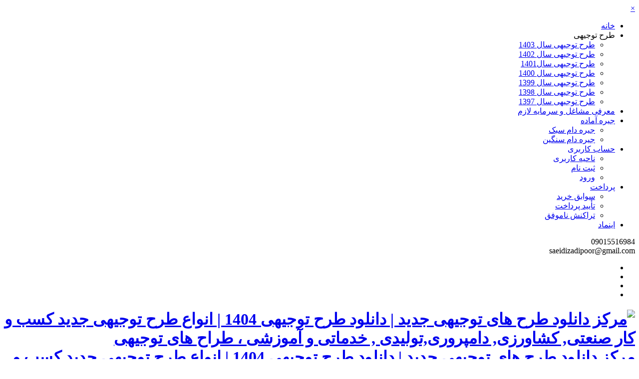

--- FILE ---
content_type: text/html; charset=UTF-8
request_url: https://1000tojihi.com/downloads/tag/%D8%AF%D8%A7%D9%86%D9%84%D9%88%D8%AF-%D8%B7%D8%B1%D8%AD-%D8%AA%D9%88%D8%AC%DB%8C%D9%87%DB%8C-%D9%BE%D8%B1%D9%88%D8%A7%D8%B1%D8%A8%D9%86%D8%AF%DB%8C-%DA%AF%D9%88%D8%B3%D8%A7%D9%84%D9%87/
body_size: 13288
content:
<!doctype html>
<html dir="rtl" lang="fa-IR" prefix="og: http://ogp.me/ns#">
   <head>
      <meta http-equiv="Content-Type" content="text/html; charset=UTF-8">
      <meta http-equiv="X-UA-Compatible" content="IE=edge">
      <meta name="viewport" content="width=device-width,initial-scale=1">
      <meta name="theme-color" content="#00796b" />
      <link rel="shortcut icon" href="https://1000tojihi.com/wp-content/uploads/2019/06/favv.png" type="image/x-icon" />
            <link rel="alternate" type="appliction/rss+xml" href="https://1000tojihi.com/feed/" title="آخرین مطالب مرکز دانلود طرح های توجیهی جدید | دانلود طرح توجیهی 1404" />
      <link rel="alternate" type="appliction/rss+xml" href="https://1000tojihi.com/comments/feed/" title="آخرین نظرات مرکز دانلود طرح های توجیهی جدید | دانلود طرح توجیهی 1404" />
      <link rel="pingback" href="https://1000tojihi.com/xmlrpc.php" />
      <title>بایگانی‌های دانلود طرح توجیهی پرواربندی گوساله - مرکز دانلود طرح های توجیهی جدید | دانلود طرح توجیهی ۱۴۰۴</title>

<!-- This site is optimized with the Yoast SEO Premium plugin v6.1 - https://yoa.st/1yg?utm_content=6.1 -->
<link rel="canonical" href="https://1000tojihi.com/downloads/tag/%d8%af%d8%a7%d9%86%d9%84%d9%88%d8%af-%d8%b7%d8%b1%d8%ad-%d8%aa%d9%88%d8%ac%db%8c%d9%87%db%8c-%d9%be%d8%b1%d9%88%d8%a7%d8%b1%d8%a8%d9%86%d8%af%db%8c-%da%af%d9%88%d8%b3%d8%a7%d9%84%d9%87/" />
<meta property="og:locale" content="fa_IR" />
<meta property="og:type" content="object" />
<meta property="og:title" content="بایگانی‌های دانلود طرح توجیهی پرواربندی گوساله - مرکز دانلود طرح های توجیهی جدید | دانلود طرح توجیهی 1404" />
<meta property="og:url" content="https://1000tojihi.com/downloads/tag/%d8%af%d8%a7%d9%86%d9%84%d9%88%d8%af-%d8%b7%d8%b1%d8%ad-%d8%aa%d9%88%d8%ac%db%8c%d9%87%db%8c-%d9%be%d8%b1%d9%88%d8%a7%d8%b1%d8%a8%d9%86%d8%af%db%8c-%da%af%d9%88%d8%b3%d8%a7%d9%84%d9%87/" />
<meta property="og:site_name" content="مرکز دانلود طرح های توجیهی جدید | دانلود طرح توجیهی 1404" />
<meta name="twitter:card" content="summary_large_image" />
<meta name="twitter:title" content="بایگانی‌های دانلود طرح توجیهی پرواربندی گوساله - مرکز دانلود طرح های توجیهی جدید | دانلود طرح توجیهی 1404" />
<script type='application/ld+json'>{"@context":"http:\/\/schema.org","@type":"WebSite","@id":"#website","url":"https:\/\/1000tojihi.com\/","name":"\u0645\u0631\u06a9\u0632 \u062f\u0627\u0646\u0644\u0648\u062f \u0637\u0631\u062d \u0647\u0627\u06cc \u062a\u0648\u062c\u06cc\u0647\u06cc \u062c\u062f\u06cc\u062f | \u062f\u0627\u0646\u0644\u0648\u062f \u0637\u0631\u062d \u062a\u0648\u062c\u06cc\u0647\u06cc 1404","potentialAction":{"@type":"SearchAction","target":"https:\/\/1000tojihi.com\/?s={search_term_string}","query-input":"required name=search_term_string"}}</script>
<!-- / Yoast SEO Premium plugin. -->

<link rel='dns-prefetch' href='//s.w.org' />
<link rel="alternate" type="application/rss+xml" title="مرکز دانلود طرح های توجیهی جدید | دانلود طرح توجیهی 1404 &raquo; خوراک" href="https://1000tojihi.com/feed/" />
<link rel="alternate" type="application/rss+xml" title="مرکز دانلود طرح های توجیهی جدید | دانلود طرح توجیهی 1404 &raquo; خوراک دیدگاه‌ها" href="https://1000tojihi.com/comments/feed/" />
<link rel="alternate" type="application/rss+xml" title="خوراک مرکز دانلود طرح های توجیهی جدید | دانلود طرح توجیهی 1404 &raquo; دانلود طرح توجیهی پرواربندی گوساله دانلود برچسب" href="https://1000tojihi.com/downloads/tag/%d8%af%d8%a7%d9%86%d9%84%d9%88%d8%af-%d8%b7%d8%b1%d8%ad-%d8%aa%d9%88%d8%ac%db%8c%d9%87%db%8c-%d9%be%d8%b1%d9%88%d8%a7%d8%b1%d8%a8%d9%86%d8%af%db%8c-%da%af%d9%88%d8%b3%d8%a7%d9%84%d9%87/feed/" />
		<script type="text/javascript">
			window._wpemojiSettings = {"baseUrl":"https:\/\/s.w.org\/images\/core\/emoji\/11\/72x72\/","ext":".png","svgUrl":"https:\/\/s.w.org\/images\/core\/emoji\/11\/svg\/","svgExt":".svg","source":{"concatemoji":"https:\/\/1000tojihi.com\/wp-includes\/js\/wp-emoji-release.min.js"}};
			!function(e,a,t){var n,r,o,i=a.createElement("canvas"),p=i.getContext&&i.getContext("2d");function s(e,t){var a=String.fromCharCode;p.clearRect(0,0,i.width,i.height),p.fillText(a.apply(this,e),0,0);e=i.toDataURL();return p.clearRect(0,0,i.width,i.height),p.fillText(a.apply(this,t),0,0),e===i.toDataURL()}function c(e){var t=a.createElement("script");t.src=e,t.defer=t.type="text/javascript",a.getElementsByTagName("head")[0].appendChild(t)}for(o=Array("flag","emoji"),t.supports={everything:!0,everythingExceptFlag:!0},r=0;r<o.length;r++)t.supports[o[r]]=function(e){if(!p||!p.fillText)return!1;switch(p.textBaseline="top",p.font="600 32px Arial",e){case"flag":return s([55356,56826,55356,56819],[55356,56826,8203,55356,56819])?!1:!s([55356,57332,56128,56423,56128,56418,56128,56421,56128,56430,56128,56423,56128,56447],[55356,57332,8203,56128,56423,8203,56128,56418,8203,56128,56421,8203,56128,56430,8203,56128,56423,8203,56128,56447]);case"emoji":return!s([55358,56760,9792,65039],[55358,56760,8203,9792,65039])}return!1}(o[r]),t.supports.everything=t.supports.everything&&t.supports[o[r]],"flag"!==o[r]&&(t.supports.everythingExceptFlag=t.supports.everythingExceptFlag&&t.supports[o[r]]);t.supports.everythingExceptFlag=t.supports.everythingExceptFlag&&!t.supports.flag,t.DOMReady=!1,t.readyCallback=function(){t.DOMReady=!0},t.supports.everything||(n=function(){t.readyCallback()},a.addEventListener?(a.addEventListener("DOMContentLoaded",n,!1),e.addEventListener("load",n,!1)):(e.attachEvent("onload",n),a.attachEvent("onreadystatechange",function(){"complete"===a.readyState&&t.readyCallback()})),(n=t.source||{}).concatemoji?c(n.concatemoji):n.wpemoji&&n.twemoji&&(c(n.twemoji),c(n.wpemoji)))}(window,document,window._wpemojiSettings);
		</script>
		<style type="text/css">
img.wp-smiley,
img.emoji {
	display: inline !important;
	border: none !important;
	box-shadow: none !important;
	height: 1em !important;
	width: 1em !important;
	margin: 0 .07em !important;
	vertical-align: -0.1em !important;
	background: none !important;
	padding: 0 !important;
}
</style>
<link rel='stylesheet' id='edd-styles-css'  href='https://1000tojihi.com/wp-content/themes/royalfile/edd_templates/edd.min.css' type='text/css' media='all' />
<link rel='stylesheet' id='my-boot-css'  href='https://1000tojihi.com/wp-content/themes/royalfile/css/bootstrap.min.css' type='text/css' media='all' />
<link rel='stylesheet' id='my-style-css'  href='https://1000tojihi.com/wp-content/themes/royalfile/style.css' type='text/css' media='all' />
<link rel='stylesheet' id='my-color-css'  href='https://1000tojihi.com/wp-content/themes/royalfile/css/00796b.css' type='text/css' media='all' />
<script type='text/javascript' src='https://1000tojihi.com/wp-content/themes/royalfile/js/jquery.min.js'></script>
<script type='text/javascript' src='https://1000tojihi.com/wp-content/themes/royalfile/js/bootstrap.min.js'></script>
<script type='text/javascript' src='https://1000tojihi.com/wp-content/themes/royalfile/js/main.js'></script>
<link rel="EditURI" type="application/rsd+xml" title="RSD" href="https://1000tojihi.com/xmlrpc.php?rsd" />
<link rel="wlwmanifest" type="application/wlwmanifest+xml" href="https://1000tojihi.com/wp-includes/wlwmanifest.xml" /> 
<meta name="generator" content="WordPress 4.9.26" />
<meta name="generator" content="Easy Digital Downloads v2.9.23" />
	<style>.edd_download{float:left;}.edd_download_columns_1 .edd_download{width: 100%;}.edd_download_columns_2 .edd_download{width:50%;}.edd_download_columns_0 .edd_download,.edd_download_columns_3 .edd_download{width:33%;}.edd_download_columns_4 .edd_download{width:25%;}.edd_download_columns_5 .edd_download{width:20%;}.edd_download_columns_6 .edd_download{width:16.6%;}</style>
	<!-- Analytics by WP-Statistics v12.6.11 - http://wp-statistics.com/ -->
<style type="text/css" title="dynamic-css" class="options-output">body{background-image: url('https://1000tojihi.com/wp-content/themes/royalfile/includes/ReduxCore/assets/img/patterns/bg18.png');}</style>      <style>
                          </style>
      <!-- Google Tag Manager -->
<script>(function(w,d,s,l,i){w[l]=w[l]||[];w[l].push({'gtm.start':
new Date().getTime(),event:'gtm.js'});var f=d.getElementsByTagName(s)[0],
j=d.createElement(s),dl=l!='dataLayer'?'&l='+l:'';j.async=true;j.src=
'https://www.googletagmanager.com/gtm.js?id='+i+dl;f.parentNode.insertBefore(j,f);
})(window,document,'script','dataLayer','GTM-K7S8WPT');</script>
<!-- End Google Tag Manager -->
   </head>
   <body data-rsssl=1 id="top" class="rtl archive tax-download_tag term-687" itemscope itemtype="https://schema.org/WebPage">
          <header itemscope itemtype="https://schema.org/Organization">
    <meta itemprop="url" content="https://1000tojihi.com">     <!-- mobile menu -->
        <div id="mSidenav" class="sidemnav">
            <div class="side-mhead">
                <a href="javascript:void(0)" class="closebtn" onclick="closemNav()">&times;</a>
            </div>
            <nav itemscope itemtype="https://schema.org/SiteNavigationElement"
                >
                <div id="cssmenu" class="menu-menu-1-container"><ul id="menu-menu-1" class="menu"><li id="menu-item-219" class="menu-item menu-item-type-custom menu-item-object-custom menu-item-home"><a itemprop="url" href="https://1000tojihi.com/"><span>خانه</span></a></li>
<li id="menu-item-7292" class="menu-item menu-item-type-custom menu-item-object-custom menu-item-has-children has-sub"><a itemprop="url"><span>طرح توجیهی</span></a>
<ul>
	<li id="menu-item-17266" class="menu-item menu-item-type-custom menu-item-object-custom"><a itemprop="url" href="https://1000tojihi.com/downloads/category/%d8%b7%d8%b1%d8%ad-%d8%aa%d9%88%d8%ac%db%8c%d9%87%db%8c/tarh-tojihi1403/"><span>طرح توجیهی  سال 1403</span></a></li>
	<li id="menu-item-14154" class="menu-item menu-item-type-custom menu-item-object-custom"><a itemprop="url" href="https://1000tojihi.com/downloads/category/%d8%b7%d8%b1%d8%ad-%d8%aa%d9%88%d8%ac%db%8c%d9%87%db%8c/tarh-tojihi1402/"><span>طرح توجیهی سال 1402</span></a></li>
	<li id="menu-item-11891" class="menu-item menu-item-type-custom menu-item-object-custom"><a itemprop="url" href="https://1000tojihi.com/downloads/category/%d8%b7%d8%b1%d8%ad-%d8%aa%d9%88%d8%ac%db%8c%d9%87%db%8c/tarh-tojihi1401/"><span>طرح توجیهی  سال1401</span></a></li>
	<li id="menu-item-7293" class="menu-item menu-item-type-custom menu-item-object-custom"><a itemprop="url" href="https://1000tojihi.com/downloads/category/%d8%b7%d8%b1%d8%ad-%d8%aa%d9%88%d8%ac%db%8c%d9%87%db%8c/tarh-tojihi-1400/"><span>طرح توجیهی سال 1400</span></a></li>
	<li id="menu-item-3374" class="menu-item menu-item-type-custom menu-item-object-custom"><a itemprop="url" href="https://1000tojihi.com/downloads/category/tarh-tojihi-1399/"><span>طرح توجیهی سال 1399</span></a></li>
	<li id="menu-item-2295" class="menu-item menu-item-type-custom menu-item-object-custom"><a itemprop="url" href="https://1000tojihi.com/downloads/category/%d8%b7%d8%b1%d8%ad-%d8%aa%d9%88%d8%ac%db%8c%d9%87%db%8c-%d8%b3%d8%a7%d9%84-1398/"><span>طرح توجیهی سال 1398</span></a></li>
	<li id="menu-item-2296" class="menu-item menu-item-type-custom menu-item-object-custom"><a itemprop="url" href="https://1000tojihi.com/downloads/category/%d8%b7%d8%b1%d8%ad-%d8%aa%d9%88%d8%ac%db%8c%d9%87%db%8c/%d8%b7%d8%b1%d8%ad-%d8%aa%d9%88%d8%ac%db%8c%d9%87%db%8c-%d8%b3%d8%a7%d9%84-1397/"><span>طرح توجیهی سال 1397</span></a></li>
</ul>
</li>
<li id="menu-item-2936" class="menu-item menu-item-type-custom menu-item-object-custom"><a itemprop="url" href="https://1000tojihi.com/category/mashaghel/"><span>معرفی مشاغل و سرمایه لازم</span></a></li>
<li id="menu-item-6290" class="menu-item menu-item-type-custom menu-item-object-custom menu-item-has-children has-sub"><a itemprop="url" href="https://1000tojihi.com/downloads/category/jire/"><span>جیره آماده</span></a>
<ul>
	<li id="menu-item-6291" class="menu-item menu-item-type-custom menu-item-object-custom"><a itemprop="url" href="https://1000tojihi.com/downloads/category/jire/jire1/"><span>جیره دام سبک</span></a></li>
	<li id="menu-item-6292" class="menu-item menu-item-type-custom menu-item-object-custom"><a itemprop="url" href="https://1000tojihi.com/downloads/category/jire/jire2/"><span>جیره دام سنگین</span></a></li>
</ul>
</li>
<li id="menu-item-226" class="menu-item menu-item-type-post_type menu-item-object-page menu-item-has-children has-sub"><a itemprop="url" href="https://1000tojihi.com/edit-profile/"><span>حساب کاربری</span></a>
<ul>
	<li id="menu-item-227" class="menu-item menu-item-type-post_type menu-item-object-page"><a itemprop="url" href="https://1000tojihi.com/dashboard/"><span>ناحیه کاربری</span></a></li>
	<li id="menu-item-225" class="menu-item menu-item-type-post_type menu-item-object-page"><a itemprop="url" href="https://1000tojihi.com/?page_id=6"><span>ثبت نام</span></a></li>
	<li id="menu-item-228" class="menu-item menu-item-type-post_type menu-item-object-page"><a itemprop="url" href="https://1000tojihi.com/?page_id=7"><span>ورود</span></a></li>
</ul>
</li>
<li id="menu-item-221" class="menu-item menu-item-type-post_type menu-item-object-page menu-item-has-children has-sub"><a itemprop="url" href="https://1000tojihi.com/%d9%be%d8%b1%d8%af%d8%a7%d8%ae%d8%aa/"><span>پرداخت</span></a>
<ul>
	<li id="menu-item-224" class="menu-item menu-item-type-post_type menu-item-object-page"><a itemprop="url" href="https://1000tojihi.com/%d9%be%d8%b1%d8%af%d8%a7%d8%ae%d8%aa/%d8%b3%d9%88%d8%a7%d8%a8%d9%82-%d8%ae%d8%b1%db%8c%d8%af/"><span>سوابق خرید</span></a></li>
	<li id="menu-item-222" class="menu-item menu-item-type-post_type menu-item-object-page"><a itemprop="url" href="https://1000tojihi.com/%d9%be%d8%b1%d8%af%d8%a7%d8%ae%d8%aa/%d8%aa%d8%a3%db%8c%db%8c%d8%af-%d9%be%d8%b1%d8%af%d8%a7%d8%ae%d8%aa/"><span>تأیید پرداخت</span></a></li>
	<li id="menu-item-223" class="menu-item menu-item-type-post_type menu-item-object-page"><a itemprop="url" href="https://1000tojihi.com/%d9%be%d8%b1%d8%af%d8%a7%d8%ae%d8%aa/%d8%aa%d8%b1%d8%a7%da%a9%d9%86%d8%b4-%d9%86%d8%a7%d9%85%d9%88%d9%81%d9%82/"><span>تراکنش ناموفق</span></a></li>
</ul>
</li>
<li id="menu-item-18646" class="menu-item menu-item-type-post_type menu-item-object-page"><a itemprop="url" href="https://1000tojihi.com/%d8%a7%db%8c%d9%86%d9%85%d8%a7%d8%af/"><span>اینماد</span></a></li>
</ul></div>            </nav>
        </div>
        <div id="mCanvasNav" class="overlay3" onclick="closemNav()"></div>
        <!-- mobile menu -->
              <div class="container-fluid head">
      <div class="row s-bar ">
         <div class="container">
           <div class="col-sm-6 hidden-xs tel">
                        
               <div class="top-tel">
                  <span class="fa fa-phone" aria-hidden="true"></span> <span class="top-val" id="site-tel" itemprop="telephone">09015516984</span>
               </div>
               <div class="top-tel">
                  <span class="fa fa-at" aria-hidden="true"></span> <span class="top-val" id="site-email">saeidizadipoor@gmail.com</span>
               </div>
                                       </div>
                  <div class="col-xs-6 mhead">               <ul class="list-inline mmenu">
                  <li class="li_one"><a href="#" target="_self"><span class="fa fa-credit-card mhead_one" aria-hidden="true" data-toggle="tooltip" data-placement="bottom" title="روش های پرداخت"></span></a></li>
                  <li class="li_two"><a href="#" target="_self"><span class="fa fa-book mhead_two" aria-hidden="true" data-toggle="tooltip" data-placement="bottom" title="درخواست فایل"></span></a></li>
                  <li class="li_three"><a href="#" target="_self"><span class="fa fa-question-circle mhead_three" aria-hidden="true" data-toggle="tooltip" data-placement="bottom" title="سوالات متداول"></span></a></li>
                  <li class="li_four"><a href="#" target="_self"><span class="fa fa-envelope mhead_four" aria-hidden="true" data-toggle="tooltip" data-placement="bottom" title="تماس با ما"></span></a></li>
               </ul>
            </div>
         </div>
      </div>
      <div class="row header">
         <div class="container ">
            <div role="banner" class="col-sm-5 col-xs-12 logo">
               <h1> <a href="https://1000tojihi.com" title="مرکز دانلود طرح های توجیهی جدید | دانلود طرح توجیهی 1404 | انواع طرح توجیهی جدید کسب و کار صنعتی, کشاورزی, دامپروری,تولیدی , خدماتی و   آموزشی ، طراح های توجیهی" rel="home"> <img itemprop="logo" src="https://1000tojihi.com/wp-content/uploads/2019/06/logo-1.png" alt="مرکز دانلود طرح های توجیهی جدید | دانلود طرح توجیهی 1404 | انواع طرح توجیهی جدید کسب و کار صنعتی, کشاورزی, دامپروری,تولیدی , خدماتی و   آموزشی ، طراح های توجیهی" title="مرکز دانلود طرح های توجیهی جدید | دانلود طرح توجیهی 1404 | انواع طرح توجیهی جدید کسب و کار صنعتی, کشاورزی, دامپروری,تولیدی , خدماتی و   آموزشی ، طراح های توجیهی" class="img-logo"/><strong>
                  مرکز دانلود طرح های توجیهی جدید | دانلود طرح توجیهی 1404                  |
                  انواع طرح توجیهی جدید کسب و کار صنعتی, کشاورزی, دامپروری,تولیدی , خدماتی و   آموزشی ، طراح های توجیهی                  </strong></a>
               </h1>            </div>
             <div class="col-sm-5 col-xs-12 s-form">
               <form role="search" method="get" id="searchformh" action="https://1000tojihi.com">
                  <div class="input-group input-group-lg">
                  <span class="input-group-addon s-select">
                     <select name="post_type">
                        <option value="download">فایل ها</option>
                        <option value="post">نوشته ها</option>
                     </select>
                     </span> 
                     <input autocomplete="off"  data-swplive="true" aria-label="Search" type="text" value="" name="s" id="sh" class="form-control" placeholder="جستجو ..." required>
                     <span class="input-group-btn">
                         <button type="submit" id="searchsubmith" class="btn btn-success btn-search"><i class="fa fa-search"></i>&nbsp;&nbsp;جستجو</button>
                     </span>
                  </div>
               </form>
            </div>
         </div>
      </div>
      <div class="row nav fixed-nav" id="nav-row">
         <div class="container">
            <nav itemscope itemtype="https://schema.org/SiteNavigationElement" class="navbar navbar-default">
               <div class="visible-xs">
                    <span class="btn btn-default mm-btn" onclick="openmNav()">
                        <i class="fa fa-bars"></i>
                    </span>
                                        <div class="muser-btns">
                        <a class="btn btn-default ml-btn" href="#" data-toggle="modal" data-target="#login">
                            <span class="fa fa-sign-in user-icon"></span>
                        </a>
                        <a href="https://1000tojihi.com/register" title="
                            " class="btn btn-default mu-btn">
                            <span class="fa fa-user-plus"></span>
                        </a>
                    </div>
                                    </div>
               <div style="float:right;">
                  <div class="collapse navbar-collapse navbar-ex1-collapse"><ul id="menu-menu-2" class="nav navbar-nav"><li class="menu-item menu-item-type-custom menu-item-object-custom menu-item-home menu-item-219"><a itemprop="url" data-title="خانه" href="https://1000tojihi.com/"><i class="fa fa-qq"></i>خانه</a></li>
<li class="menu-item menu-item-type-custom menu-item-object-custom menu-item-has-children menu-item-7292 dropdown"><a itemprop="url" data-title="طرح توجیهی" href="#" class="dropdown-toggle" data-toggle="dropdown" data-target="#"><i class="fa none"></i>طرح توجیهی <span class="caret"></span></a>
<ul class=" dropdown-menu">
	<li class="menu-item menu-item-type-custom menu-item-object-custom menu-item-17266"><a itemprop="url" data-title="طرح توجیهی  سال 1403" href="https://1000tojihi.com/downloads/category/%d8%b7%d8%b1%d8%ad-%d8%aa%d9%88%d8%ac%db%8c%d9%87%db%8c/tarh-tojihi1403/"><i class="fa fa-book"></i>طرح توجیهی  سال 1403</a></li>
	<li class="menu-item menu-item-type-custom menu-item-object-custom menu-item-14154"><a itemprop="url" data-title="طرح توجیهی سال 1402" href="https://1000tojihi.com/downloads/category/%d8%b7%d8%b1%d8%ad-%d8%aa%d9%88%d8%ac%db%8c%d9%87%db%8c/tarh-tojihi1402/"><i class="fa fa-arrow-circle-left"></i>طرح توجیهی سال 1402</a></li>
	<li class="menu-item menu-item-type-custom menu-item-object-custom menu-item-11891"><a itemprop="url" data-title="طرح توجیهی  سال1401" href="https://1000tojihi.com/downloads/category/%d8%b7%d8%b1%d8%ad-%d8%aa%d9%88%d8%ac%db%8c%d9%87%db%8c/tarh-tojihi1401/"><i class="fa fa-star-half-full"></i>طرح توجیهی  سال1401</a></li>
	<li class="menu-item menu-item-type-custom menu-item-object-custom menu-item-7293"><a itemprop="url" data-title="طرح توجیهی سال 1400" href="https://1000tojihi.com/downloads/category/%d8%b7%d8%b1%d8%ad-%d8%aa%d9%88%d8%ac%db%8c%d9%87%db%8c/tarh-tojihi-1400/"><i class="fa fa-file-word-o"></i>طرح توجیهی سال 1400</a></li>
	<li class="menu-item menu-item-type-custom menu-item-object-custom menu-item-3374"><a itemprop="url" data-title="طرح توجیهی سال 1399" href="https://1000tojihi.com/downloads/category/tarh-tojihi-1399/"><i class="fa fa-file-word-o"></i>طرح توجیهی سال 1399</a></li>
	<li class="menu-item menu-item-type-custom menu-item-object-custom menu-item-2295"><a itemprop="url" data-title="طرح توجیهی سال 1398" href="https://1000tojihi.com/downloads/category/%d8%b7%d8%b1%d8%ad-%d8%aa%d9%88%d8%ac%db%8c%d9%87%db%8c-%d8%b3%d8%a7%d9%84-1398/"><i class="fa fa-file-word-o"></i>طرح توجیهی سال 1398</a></li>
	<li class="menu-item menu-item-type-custom menu-item-object-custom menu-item-2296"><a itemprop="url" data-title="طرح توجیهی سال 1397" href="https://1000tojihi.com/downloads/category/%d8%b7%d8%b1%d8%ad-%d8%aa%d9%88%d8%ac%db%8c%d9%87%db%8c/%d8%b7%d8%b1%d8%ad-%d8%aa%d9%88%d8%ac%db%8c%d9%87%db%8c-%d8%b3%d8%a7%d9%84-1397/"><i class="fa fa-file-word-o"></i>طرح توجیهی سال 1397</a></li>
</ul>
</li>
<li class="menu-item menu-item-type-custom menu-item-object-custom menu-item-2936"><a itemprop="url" data-title="معرفی مشاغل و سرمایه لازم" href="https://1000tojihi.com/category/mashaghel/"><i class="fa none"></i>معرفی مشاغل و سرمایه لازم</a></li>
<li class="menu-item menu-item-type-custom menu-item-object-custom menu-item-has-children menu-item-6290 dropdown"><a itemprop="url" data-title="جیره آماده" href="#" class="dropdown-toggle" data-toggle="dropdown" data-target="#"><i class="fa none"></i>جیره آماده <span class="caret"></span></a>
<ul class=" dropdown-menu">
	<li class="menu-item menu-item-type-custom menu-item-object-custom menu-item-6291"><a itemprop="url" data-title="جیره دام سبک" href="https://1000tojihi.com/downloads/category/jire/jire1/"><i class="fa none"></i>جیره دام سبک</a></li>
	<li class="menu-item menu-item-type-custom menu-item-object-custom menu-item-6292"><a itemprop="url" data-title="جیره دام سنگین" href="https://1000tojihi.com/downloads/category/jire/jire2/"><i class="fa none"></i>جیره دام سنگین</a></li>
</ul>
</li>
<li class="menu-item menu-item-type-post_type menu-item-object-page menu-item-has-children menu-item-226 dropdown"><a itemprop="url" data-title="حساب کاربری" href="#" class="dropdown-toggle" data-toggle="dropdown" data-target="#"><i class="fa fa-users"></i>حساب کاربری <span class="caret"></span></a>
<ul class=" dropdown-menu">
	<li class="menu-item menu-item-type-post_type menu-item-object-page menu-item-227"><a itemprop="url" data-title="ناحیه کاربری" href="https://1000tojihi.com/dashboard/"><i class="fa none"></i>ناحیه کاربری</a></li>
	<li class="menu-item menu-item-type-post_type menu-item-object-page menu-item-225"><a itemprop="url" data-title="ثبت نام" href="https://1000tojihi.com/?page_id=6"><i class="fa none"></i>ثبت نام</a></li>
	<li class="menu-item menu-item-type-post_type menu-item-object-page menu-item-228"><a itemprop="url" data-title="ورود" href="https://1000tojihi.com/?page_id=7"><i class="fa none"></i>ورود</a></li>
</ul>
</li>
<li class="menu-item menu-item-type-post_type menu-item-object-page menu-item-has-children menu-item-221 dropdown"><a itemprop="url" data-title="پرداخت" href="#" class="dropdown-toggle" data-toggle="dropdown" data-target="#"><i class="fa fa-money"></i>پرداخت <span class="caret"></span></a>
<ul class=" dropdown-menu">
	<li class="menu-item menu-item-type-post_type menu-item-object-page menu-item-224"><a itemprop="url" data-title="سوابق خرید" href="https://1000tojihi.com/%d9%be%d8%b1%d8%af%d8%a7%d8%ae%d8%aa/%d8%b3%d9%88%d8%a7%d8%a8%d9%82-%d8%ae%d8%b1%db%8c%d8%af/"><i class="fa none"></i>سوابق خرید</a></li>
	<li class="menu-item menu-item-type-post_type menu-item-object-page menu-item-222"><a itemprop="url" data-title="تأیید پرداخت" href="https://1000tojihi.com/%d9%be%d8%b1%d8%af%d8%a7%d8%ae%d8%aa/%d8%aa%d8%a3%db%8c%db%8c%d8%af-%d9%be%d8%b1%d8%af%d8%a7%d8%ae%d8%aa/"><i class="fa none"></i>تأیید پرداخت</a></li>
	<li class="menu-item menu-item-type-post_type menu-item-object-page menu-item-223"><a itemprop="url" data-title="تراکنش ناموفق" href="https://1000tojihi.com/%d9%be%d8%b1%d8%af%d8%a7%d8%ae%d8%aa/%d8%aa%d8%b1%d8%a7%da%a9%d9%86%d8%b4-%d9%86%d8%a7%d9%85%d9%88%d9%81%d9%82/"><i class="fa none"></i>تراکنش ناموفق</a></li>
</ul>
</li>
<li class="menu-item menu-item-type-post_type menu-item-object-page menu-item-18646"><a itemprop="url" data-title="اینماد" href="https://1000tojihi.com/%d8%a7%db%8c%d9%86%d9%85%d8%a7%d8%af/"><i class="fa "></i>اینماد</a></li>
</ul></div>               </div>
                                 <div class="hidden-xs user-btns"> 
                     <a class="btn btn-success" href="#" data-toggle="modal" data-target="#login">
                     <span class="fa fa-user user-icon"></span>
                     <span class="hidden-sm">ورود</span>
                     </a>
                     <a href="https://1000tojihi.com/register" title="جهت استفاده از تمامی امکانات سایت ثبت نام کنید" class="btn btn-info">
                     <span class="fa fa-user-plus reg-icon"></span>
                     <span class="hidden-sm">ثبت نام</span>
                     </a>
                                       </div>
                              </nav>
            </div>
         </div>
      </div>
              </header>
               <div class="container" id="head-con">
                            <div class="col-xs-12">
         <div class="breadcrumbs" itemscope itemtype="http://schema.org/BreadcrumbList"><span itemprop="itemListElement" itemscope itemtype="http://schema.org/ListItem"><a href="https://1000tojihi.com/" itemprop="item" class="home"><span itemprop="name">خانه</span></a></span> <span class="sep"> / </span> <span class="current">دانلود ها</span></div><!-- .breadcrumbs -->      </div>
                    </div>
      <div class="container">
      <div itemscope itemtype="https://schema.org/Blog" class="row main"><div class="col-md-9 col-xs-12 pcol col-sticky"> 
  <div class="art-con">
      <div role="main" class="col-xs-6 pcon" id="post-6223">
      <div class="product">
         <div class="col-lg-4 col-sm-5 col-xs-12 prod-img fr-img">
            <a href="https://1000tojihi.com/downloads/simmental/" class="vi-img-res-box">
            <img width="150" height="150" src="https://1000tojihi.com/wp-content/uploads/edd/2020/12/unnamed-1_1-150x150.jpg" class="attachment-thumbnail size-thumbnail wp-post-image" alt="" srcset="https://1000tojihi.com/wp-content/uploads/edd/2020/12/unnamed-1_1-150x150.jpg 150w, https://1000tojihi.com/wp-content/uploads/edd/2020/12/unnamed-1_1-300x300.jpg 300w, https://1000tojihi.com/wp-content/uploads/edd/2020/12/unnamed-1_1-64x64.jpg 64w" sizes="(max-width: 150px) 100vw, 150px" />            </a>
         </div>
         <div class="col-lg-8 col-sm-7 col-xs-12 prod-det">
            <div class="row prod-name">
               <h2>طرح توجیهی پرواربندی گوساله 100 راسی سمینتال</h2>
            </div>
            <div class="row prod-price price">
               <i class="fa fa-database price-icon"></i>
               <span><span>۲۶,۰۰۰ تومان</span></span>            </div>
            <div class="prod-links">
               <div class="col-sm-6 col-xs-12">
                  <a href="https://1000tojihi.com/downloads/simmental/" class="col-sm-11 col-xs-12 btn btn-success btn-sm prod-btn">
                  <span class="fa fa-list"></span>&nbsp;&nbsp;توضیحات
                  </a>
               </div>
               <div class="col-sm-6 col-xs-12">
                  	<form id="edd_purchase_6223" class="edd_download_purchase_form edd_purchase_6223" method="post">

		
		<div class="edd_purchase_submit_wrapper">
			<a href="#" class="edd-add-to-cart button blue col-sm-11 col-xs-12 btn btn-primary btn-sm" data-nonce="1fcb6dc13e" data-action="edd_add_to_cart" data-download-id="6223" data-variable-price="no" data-price-mode=single data-price="260000" ><span class="edd-add-to-cart-label">خرید</span> <span class="edd-loading" aria-label="در حال بارگذاری"></span></a><input type="submit" class="edd-add-to-cart edd-no-js button blue col-sm-11 col-xs-12 btn btn-primary btn-sm" name="edd_purchase_download" value="خرید" data-action="edd_add_to_cart" data-download-id="6223" data-variable-price="no" data-price-mode=single /><a href="https://1000tojihi.com/%d9%be%d8%b1%d8%af%d8%a7%d8%ae%d8%aa/" class="edd_go_to_checkout button blue col-sm-11 col-xs-12 btn btn-primary btn-sm" style="display:none;">نهایی کردن خرید</a>
							<span class="edd-cart-ajax-alert" aria-live="assertive">
					<span class="edd-cart-added-alert" style="display: none;">
						<svg class="edd-icon edd-icon-check" xmlns="http://www.w3.org/2000/svg" width="28" height="28" viewBox="0 0 28 28" aria-hidden="true">
							<path d="M26.11 8.844c0 .39-.157.78-.44 1.062L12.234 23.344c-.28.28-.672.438-1.062.438s-.78-.156-1.06-.438l-7.782-7.78c-.28-.282-.438-.673-.438-1.063s.156-.78.438-1.06l2.125-2.126c.28-.28.672-.438 1.062-.438s.78.156 1.062.438l4.594 4.61L21.42 5.656c.282-.28.673-.438 1.063-.438s.78.155 1.062.437l2.125 2.125c.28.28.438.672.438 1.062z"/>
						</svg>
						مورد به سبد خرید اضافه شد					</span>
				</span>
															</div><!--end .edd_purchase_submit_wrapper-->

		<input type="hidden" name="download_id" value="6223">
							<input type="hidden" name="edd_action" class="edd_action_input" value="add_to_cart">
		
					<input type="hidden" name="edd_redirect_to_checkout" id="edd_redirect_to_checkout" value="1">
		
		
	</form><!--end #edd_purchase_6223-->
               </div>
            </div>
         </div>
      </div>
   </div>
   			     <div role="main" class="col-xs-6 pcon" id="post-6096">
      <div class="product">
         <div class="col-lg-4 col-sm-5 col-xs-12 prod-img fr-img">
            <a href="https://1000tojihi.com/downloads/parvarbandi-gosale60/" class="vi-img-res-box">
            <img width="150" height="150" src="https://1000tojihi.com/wp-content/uploads/edd/2020/12/13980202636915549805653585-150x150.jpg" class="attachment-thumbnail size-thumbnail wp-post-image" alt="" srcset="https://1000tojihi.com/wp-content/uploads/edd/2020/12/13980202636915549805653585-150x150.jpg 150w, https://1000tojihi.com/wp-content/uploads/edd/2020/12/13980202636915549805653585-300x300.jpg 300w, https://1000tojihi.com/wp-content/uploads/edd/2020/12/13980202636915549805653585-64x64.jpg 64w" sizes="(max-width: 150px) 100vw, 150px" />            </a>
         </div>
         <div class="col-lg-8 col-sm-7 col-xs-12 prod-det">
            <div class="row prod-name">
               <h2>طرح توجیهی پرواربندی گوساله 60 راسی | پرواربندی گوساله pdf</h2>
            </div>
            <div class="row prod-price price">
               <i class="fa fa-database price-icon"></i>
               <span><span>۲۵,۰۰۰ تومان</span></span>            </div>
            <div class="prod-links">
               <div class="col-sm-6 col-xs-12">
                  <a href="https://1000tojihi.com/downloads/parvarbandi-gosale60/" class="col-sm-11 col-xs-12 btn btn-success btn-sm prod-btn">
                  <span class="fa fa-list"></span>&nbsp;&nbsp;توضیحات
                  </a>
               </div>
               <div class="col-sm-6 col-xs-12">
                  	<form id="edd_purchase_6096" class="edd_download_purchase_form edd_purchase_6096" method="post">

		
		<div class="edd_purchase_submit_wrapper">
			<a href="#" class="edd-add-to-cart button blue col-sm-11 col-xs-12 btn btn-primary btn-sm" data-nonce="4578c79fbc" data-action="edd_add_to_cart" data-download-id="6096" data-variable-price="no" data-price-mode=single data-price="250000" ><span class="edd-add-to-cart-label">خرید</span> <span class="edd-loading" aria-label="در حال بارگذاری"></span></a><input type="submit" class="edd-add-to-cart edd-no-js button blue col-sm-11 col-xs-12 btn btn-primary btn-sm" name="edd_purchase_download" value="خرید" data-action="edd_add_to_cart" data-download-id="6096" data-variable-price="no" data-price-mode=single /><a href="https://1000tojihi.com/%d9%be%d8%b1%d8%af%d8%a7%d8%ae%d8%aa/" class="edd_go_to_checkout button blue col-sm-11 col-xs-12 btn btn-primary btn-sm" style="display:none;">نهایی کردن خرید</a>
							<span class="edd-cart-ajax-alert" aria-live="assertive">
					<span class="edd-cart-added-alert" style="display: none;">
						<svg class="edd-icon edd-icon-check" xmlns="http://www.w3.org/2000/svg" width="28" height="28" viewBox="0 0 28 28" aria-hidden="true">
							<path d="M26.11 8.844c0 .39-.157.78-.44 1.062L12.234 23.344c-.28.28-.672.438-1.062.438s-.78-.156-1.06-.438l-7.782-7.78c-.28-.282-.438-.673-.438-1.063s.156-.78.438-1.06l2.125-2.126c.28-.28.672-.438 1.062-.438s.78.156 1.062.438l4.594 4.61L21.42 5.656c.282-.28.673-.438 1.063-.438s.78.155 1.062.437l2.125 2.125c.28.28.438.672.438 1.062z"/>
						</svg>
						مورد به سبد خرید اضافه شد					</span>
				</span>
															</div><!--end .edd_purchase_submit_wrapper-->

		<input type="hidden" name="download_id" value="6096">
							<input type="hidden" name="edd_action" class="edd_action_input" value="add_to_cart">
		
					<input type="hidden" name="edd_redirect_to_checkout" id="edd_redirect_to_checkout" value="1">
		
		
	</form><!--end #edd_purchase_6096-->
               </div>
            </div>
         </div>
      </div>
   </div>
   			      </div>
   <div class="col-xs-12 pagination">
         </div>
   </div>
<aside class="col-md-3 side-bar side-sticky">
   <div id="media_image-6" class="wid-content widget_media_image"><img width="300" height="250" src="https://1000tojihi.com/wp-content/uploads/2019/10/پشتیبانی-300x250.png" class="image wp-image-1141  attachment-medium size-medium" alt="" style="max-width: 100%; height: auto;" /></div><div id="search-3" class="wid-content widget_search"><div class="wid-title"><h4><i class="fa fa-th-large"></i>دنبال محصول خاصی هستید ؟</h4></div><form role="search" method="get" id="searchform" action="https://1000tojihi.com">
   <div class="input-group"><label class="screen-reader-text" for="s">جستجو برای:</label>
      <input type="text" value="" name="s" data-swplive="true" data-swpengine="default" data-swpconfig="default" id="s" class="form-control">
      <input type="submit" id="searchsubmit" value="جستجو" class="btn btn-success">
   </div>
</form></div><div id="edd_cart_widget-2" class="wid-content widget_edd_cart_widget"><div class="wid-title"><h4><i class="fa fa-cart-plus"></i>سبد خرید شما :</h4></div><div class="edd-cart-div">
<p class="edd-cart-number-of-items" style="display:none;">محتویات سبد خرید</p>
<ul class="edd-cart">

	<li class="cart_item empty"><span class="edd_empty_cart">سبد خریدتان خالی است.</span></li>
<li class="cart_item edd-cart-meta edd_total" style="display:none;">کل: <span class="cart-total">۰ تومان</span></li>
<li class="cart_item edd_checkout" style="display:none;text-align:center;"><a href="https://1000tojihi.com/%d9%be%d8%b1%d8%af%d8%a7%d8%ae%d8%aa/" class="btn btn-success check-btn">پرداخت</a></li>

</ul>
</div></div><div id="media_image-5" class="wid-content widget_media_image"><img width="300" height="232" src="https://1000tojihi.com/wp-content/uploads/2019/10/s300.png" class="image wp-image-1373  attachment-full size-full" alt="" style="max-width: 100%; height: auto;" /></div><div id="edd-recent-downloads-3" class="wid-content edd-recent-downloads_widget"><div class="wid-title"><h4><i class="fa fa-chevron-circle-down"></i>جدیدترین محصولات:</h4></div><ul>
<li class="edd-recent-post-item">
   <div class="post-image">
            <img width="64" height="64" src="https://1000tojihi.com/wp-content/uploads/edd/2020/02/fccf6d9061e3de95a9aa91c4a6d72fab-64x64.jpg" class="attachment-widget-img size-widget-img wp-post-image" alt="" srcset="https://1000tojihi.com/wp-content/uploads/edd/2020/02/fccf6d9061e3de95a9aa91c4a6d72fab-64x64.jpg 64w, https://1000tojihi.com/wp-content/uploads/edd/2020/02/fccf6d9061e3de95a9aa91c4a6d72fab-150x150.jpg 150w, https://1000tojihi.com/wp-content/uploads/edd/2020/02/fccf6d9061e3de95a9aa91c4a6d72fab-300x300.jpg 300w" sizes="(max-width: 64px) 100vw, 64px" />         </div>
   <div class="w-details">
      <a  href="https://1000tojihi.com/downloads/greenhouse-2/" rel="bookmark" title="دانلود طرح توجیهی گلخانه هیدروپونیک صیفی جات ⭐️ (doc+pdf) نگارش سال 1403">
      دانلود طرح توجیهی گلخانه هیدروپونیک صیفی جات ⭐️ (doc+pdf) نگارش سال 1403      </a>
      <br />
      <span class="w-price"><span><span>۱۷۵,۰۰۰ تومان</span></span></span>
   </div>
</li>
<li class="edd-recent-post-item">
   <div class="post-image">
            <img width="64" height="64" src="https://1000tojihi.com/wp-content/uploads/edd/2024/11/image001-64x64.jpg" class="attachment-widget-img size-widget-img wp-post-image" alt="" srcset="https://1000tojihi.com/wp-content/uploads/edd/2024/11/image001-64x64.jpg 64w, https://1000tojihi.com/wp-content/uploads/edd/2024/11/image001-150x150.jpg 150w, https://1000tojihi.com/wp-content/uploads/edd/2024/11/image001-300x300.jpg 300w" sizes="(max-width: 64px) 100vw, 64px" />         </div>
   <div class="w-details">
      <a  href="https://1000tojihi.com/downloads/coastal-tourism/" rel="bookmark" title="طرح توجیهی گردشگری ساحلی ⭐️ طرح توجیهی مجتمع تفریحی ساحلی">
      طرح توجیهی گردشگری ساحلی ⭐️ طرح توجیهی مجتمع تفریحی ساحلی      </a>
      <br />
      <span class="w-price"><span><span>۲۲۹,۰۰۰ تومان</span></span></span>
   </div>
</li>
<li class="edd-recent-post-item">
   <div class="post-image">
            <img width="64" height="64" src="https://1000tojihi.com/wp-content/uploads/edd/2024/08/14030420638562208855028638-64x64.jpg" class="attachment-widget-img size-widget-img wp-post-image" alt="" srcset="https://1000tojihi.com/wp-content/uploads/edd/2024/08/14030420638562208855028638-64x64.jpg 64w, https://1000tojihi.com/wp-content/uploads/edd/2024/08/14030420638562208855028638-150x150.jpg 150w, https://1000tojihi.com/wp-content/uploads/edd/2024/08/14030420638562208855028638-300x300.jpg 300w" sizes="(max-width: 64px) 100vw, 64px" />         </div>
   <div class="w-details">
      <a  href="https://1000tojihi.com/downloads/mobile-fuel-station/" rel="bookmark" title="طرح توجیهی پمپ بنزین سیار | برآورد درآمد و  پمپ بنزین سیار کانتینری">
      طرح توجیهی پمپ بنزین سیار | برآورد درآمد و  پمپ بنزین سیار کانتینری      </a>
      <br />
      <span class="w-price"><span><span>۲۳۹,۰۰۰ تومان</span></span></span>
   </div>
</li>
<li class="edd-recent-post-item">
   <div class="post-image">
            <img width="64" height="64" src="https://1000tojihi.com/wp-content/uploads/edd/2024/07/a-64x64.jpg" class="attachment-widget-img size-widget-img wp-post-image" alt="" srcset="https://1000tojihi.com/wp-content/uploads/edd/2024/07/a-64x64.jpg 64w, https://1000tojihi.com/wp-content/uploads/edd/2024/07/a-150x150.jpg 150w" sizes="(max-width: 64px) 100vw, 64px" />         </div>
   <div class="w-details">
      <a  href="https://1000tojihi.com/downloads/fast-food/" rel="bookmark" title="طرح توجیهی فست فود سیار pdf+Word 1403  | برآورد درآمد فست فود سیار">
      طرح توجیهی فست فود سیار pdf+Word 1403  | برآورد درآمد فست فود سیار      </a>
      <br />
      <span class="w-price"><span><span>۲۱۹,۰۰۰ تومان</span></span></span>
   </div>
</li>
<li class="edd-recent-post-item">
   <div class="post-image">
            <img width="64" height="64" src="https://1000tojihi.com/wp-content/uploads/edd/2024/06/س-64x64.jpg" class="attachment-widget-img size-widget-img wp-post-image" alt="" srcset="https://1000tojihi.com/wp-content/uploads/edd/2024/06/س-64x64.jpg 64w, https://1000tojihi.com/wp-content/uploads/edd/2024/06/س-150x150.jpg 150w, https://1000tojihi.com/wp-content/uploads/edd/2024/06/س-300x300.jpg 300w" sizes="(max-width: 64px) 100vw, 64px" />         </div>
   <div class="w-details">
      <a  href="https://1000tojihi.com/downloads/gav-shiri-2/" rel="bookmark" title="طرح توجیهی پرورش گاو شیری با ظرفیت 50 راس ⭐️هزینه احداث گاوداری 50 راسی">
      طرح توجیهی پرورش گاو شیری با ظرفیت 50 راس ⭐️هزینه احداث گاوداری 50 راسی      </a>
      <br />
      <span class="w-price"><span><span>۱۳۷,۰۰۰ تومان</span></span></span>
   </div>
</li>
<li class="edd-recent-post-item">
   <div class="post-image">
            <img width="64" height="64" src="https://1000tojihi.com/wp-content/uploads/edd/2024/02/14010210637869254245057065-64x64.jpg" class="attachment-widget-img size-widget-img wp-post-image" alt="" srcset="https://1000tojihi.com/wp-content/uploads/edd/2024/02/14010210637869254245057065-64x64.jpg 64w, https://1000tojihi.com/wp-content/uploads/edd/2024/02/14010210637869254245057065-150x150.jpg 150w, https://1000tojihi.com/wp-content/uploads/edd/2024/02/14010210637869254245057065-300x300.jpg 300w" sizes="(max-width: 64px) 100vw, 64px" />         </div>
   <div class="w-details">
      <a  href="https://1000tojihi.com/downloads/tourism1403/" rel="bookmark" title="طرح توجیهی مجتمع گردشگری 1403 , طرح توجیهی احداث مجموعه اقامتی گردشگری رفاهی">
      طرح توجیهی مجتمع گردشگری 1403 , طرح توجیهی احداث مجموعه اقامتی گردشگری رفاهی      </a>
      <br />
      <span class="w-price"><span><span>۱۳۹,۰۰۰ تومان</span></span></span>
   </div>
</li>
<li class="edd-recent-post-item">
   <div class="post-image">
            <img width="64" height="64" src="https://1000tojihi.com/wp-content/uploads/edd/2024/03/Dentistry-64x64.jpg" class="attachment-widget-img size-widget-img wp-post-image" alt="" srcset="https://1000tojihi.com/wp-content/uploads/edd/2024/03/Dentistry-64x64.jpg 64w, https://1000tojihi.com/wp-content/uploads/edd/2024/03/Dentistry-150x150.jpg 150w, https://1000tojihi.com/wp-content/uploads/edd/2024/03/Dentistry-300x300.jpg 300w" sizes="(max-width: 64px) 100vw, 64px" />         </div>
   <div class="w-details">
      <a  href="https://1000tojihi.com/downloads/dental/" rel="bookmark" title="طرح توجیهی کلینیک دندانپزشکی ⭐️ بررسی شرایط تاسیس کلینیک دندانپزشکی">
      طرح توجیهی کلینیک دندانپزشکی ⭐️ بررسی شرایط تاسیس کلینیک دندانپزشکی      </a>
      <br />
      <span class="w-price"><span>رایگان</span></span>
   </div>
</li>
<li class="edd-recent-post-item">
   <div class="post-image">
            <img width="64" height="64" src="https://1000tojihi.com/wp-content/uploads/edd/2024/02/e-64x64.jpg" class="attachment-widget-img size-widget-img wp-post-image" alt="" srcset="https://1000tojihi.com/wp-content/uploads/edd/2024/02/e-64x64.jpg 64w, https://1000tojihi.com/wp-content/uploads/edd/2024/02/e-150x150.jpg 150w" sizes="(max-width: 64px) 100vw, 64px" />         </div>
   <div class="w-details">
      <a  href="https://1000tojihi.com/downloads/car-dealership/" rel="bookmark" title="طرح توجیهی نمایندگی  خودرو ⭐️ سود نمایندگی ایران خودرو">
      طرح توجیهی نمایندگی  خودرو ⭐️ سود نمایندگی ایران خودرو      </a>
      <br />
      <span class="w-price"><span><span>۳۱۹,۰۰۰ تومان</span></span></span>
   </div>
</li>
<li class="edd-recent-post-item">
   <div class="post-image">
            <img width="64" height="64" src="https://1000tojihi.com/wp-content/uploads/edd/2024/02/14010210637869254245057065-64x64.jpg" class="attachment-widget-img size-widget-img wp-post-image" alt="" srcset="https://1000tojihi.com/wp-content/uploads/edd/2024/02/14010210637869254245057065-64x64.jpg 64w, https://1000tojihi.com/wp-content/uploads/edd/2024/02/14010210637869254245057065-150x150.jpg 150w, https://1000tojihi.com/wp-content/uploads/edd/2024/02/14010210637869254245057065-300x300.jpg 300w" sizes="(max-width: 64px) 100vw, 64px" />         </div>
   <div class="w-details">
      <a  href="https://1000tojihi.com/downloads/tourism-3/" rel="bookmark" title="طرح توجیهی مجتمع گردشگری 1402 ⭐️ طرح های گردشگری میراث فرهنگیdoc +pdf">
      طرح توجیهی مجتمع گردشگری 1402 ⭐️ طرح های گردشگری میراث فرهنگیdoc +pdf      </a>
      <br />
      <span class="w-price"><span><span>۱۱۷,۰۰۰ تومان</span></span></span>
   </div>
</li>
<li class="edd-recent-post-item">
   <div class="post-image">
            <img width="64" height="64" src="https://1000tojihi.com/wp-content/uploads/edd/2024/01/لل-64x64.jpg" class="attachment-widget-img size-widget-img wp-post-image" alt="" srcset="https://1000tojihi.com/wp-content/uploads/edd/2024/01/لل-64x64.jpg 64w, https://1000tojihi.com/wp-content/uploads/edd/2024/01/لل-150x150.jpg 150w, https://1000tojihi.com/wp-content/uploads/edd/2024/01/لل-300x300.jpg 300w" sizes="(max-width: 64px) 100vw, 64px" />         </div>
   <div class="w-details">
      <a  href="https://1000tojihi.com/downloads/carton-making/" rel="bookmark" title="طرح توجیهی کارخانه کارتن سازی ⭐️ هزینه راه اندازی کارخانه کارتن سازی">
      طرح توجیهی کارخانه کارتن سازی ⭐️ هزینه راه اندازی کارخانه کارتن سازی      </a>
      <br />
      <span class="w-price"><span><span>۱۲۷,۰۰۰ تومان</span></span></span>
   </div>
</li>
</ul>
</div><div id="random-post-3" class="wid-content random-post_widget"><div class="wid-title"><h4><i class="fa fa-heart"></i>محصولات پر فروش هفته :</h4></div><ul>
<li class="random-post-item">
   <div class="post-image">
            <img width="64" height="64" src="https://1000tojihi.com/wp-content/uploads/edd/2019/07/شاخص-3-64x64.jpg" class="attachment-widget-img size-widget-img wp-post-image" alt="" srcset="https://1000tojihi.com/wp-content/uploads/edd/2019/07/شاخص-3-64x64.jpg 64w, https://1000tojihi.com/wp-content/uploads/edd/2019/07/شاخص-3-150x150.jpg 150w, https://1000tojihi.com/wp-content/uploads/edd/2019/07/شاخص-3-300x300.jpg 300w" sizes="(max-width: 64px) 100vw, 64px" />         </div>
   <div class="w-details">
      <a  href="https://1000tojihi.com/aloe-vera-planting/" rel="bookmark" title="طرح توجیهی کشت گیاه آلوِِئه ورا (98)">
      طرح توجیهی کشت گیاه آلوِِئه ورا (98)      </a>
      <br />
      <span class="w-price">25 تیر 1398</span>
   </div>
</li>
<li class="random-post-item">
   <div class="post-image">
            <img width="64" height="64" src="https://1000tojihi.com/wp-content/uploads/edd/2019/08/57904684-64x64.jpg" class="attachment-widget-img size-widget-img wp-post-image" alt="" srcset="https://1000tojihi.com/wp-content/uploads/edd/2019/08/57904684-64x64.jpg 64w, https://1000tojihi.com/wp-content/uploads/edd/2019/08/57904684-150x150.jpg 150w, https://1000tojihi.com/wp-content/uploads/edd/2019/08/57904684-300x300.jpg 300w" sizes="(max-width: 64px) 100vw, 64px" />         </div>
   <div class="w-details">
      <a  href="https://1000tojihi.com/breeding-goat-sunn/" rel="bookmark" title="طرح توجیهی پرورش بز سانن 140 رأسی (97)">
      طرح توجیهی پرورش بز سانن 140 رأسی (97)      </a>
      <br />
      <span class="w-price">10 شهریور 1398</span>
   </div>
</li>
<li class="random-post-item">
   <div class="post-image">
            <img width="64" height="64" src="https://1000tojihi.com/wp-content/uploads/edd/2019/09/IranHFC-FastFood-11-800x480-64x64.jpg" class="attachment-widget-img size-widget-img wp-post-image" alt="" srcset="https://1000tojihi.com/wp-content/uploads/edd/2019/09/IranHFC-FastFood-11-800x480-64x64.jpg 64w, https://1000tojihi.com/wp-content/uploads/edd/2019/09/IranHFC-FastFood-11-800x480-150x150.jpg 150w, https://1000tojihi.com/wp-content/uploads/edd/2019/09/IranHFC-FastFood-11-800x480-300x300.jpg 300w" sizes="(max-width: 64px) 100vw, 64px" />         </div>
   <div class="w-details">
      <a  href="https://1000tojihi.com/fast-food-launch/" rel="bookmark" title="طرح توجیهی راه اندازی فست فود (97)">
      طرح توجیهی راه اندازی فست فود (97)      </a>
      <br />
      <span class="w-price">13 شهریور 1398</span>
   </div>
</li>
<li class="random-post-item">
   <div class="post-image">
            <img width="64" height="64" src="https://1000tojihi.com/wp-content/uploads/edd/2019/09/N82889371-72291615-64x64.jpg" class="attachment-widget-img size-widget-img wp-post-image" alt="" srcset="https://1000tojihi.com/wp-content/uploads/edd/2019/09/N82889371-72291615-64x64.jpg 64w, https://1000tojihi.com/wp-content/uploads/edd/2019/09/N82889371-72291615-150x150.jpg 150w, https://1000tojihi.com/wp-content/uploads/edd/2019/09/N82889371-72291615-300x300.jpg 300w" sizes="(max-width: 64px) 100vw, 64px" />         </div>
   <div class="w-details">
      <a  href="https://1000tojihi.com/futsal-artificial-grass/" rel="bookmark" title="طرح توجیهی چمن مصنوعی فوتسال (97)">
      طرح توجیهی چمن مصنوعی فوتسال (97)      </a>
      <br />
      <span class="w-price">17 شهریور 1398</span>
   </div>
</li>
<li class="random-post-item">
   <div class="post-image">
            <img width="64" height="64" src="https://1000tojihi.com/wp-content/uploads/edd/2019/07/گوجه-کاکی-628-64x64.gif" class="attachment-widget-img size-widget-img wp-post-image" alt="گلخانه هیدروپونیک گوجه فرنگی" srcset="https://1000tojihi.com/wp-content/uploads/edd/2019/07/گوجه-کاکی-628-64x64.gif 64w, https://1000tojihi.com/wp-content/uploads/edd/2019/07/گوجه-کاکی-628-150x150.gif 150w, https://1000tojihi.com/wp-content/uploads/edd/2019/07/گوجه-کاکی-628-300x300.gif 300w" sizes="(max-width: 64px) 100vw, 64px" />         </div>
   <div class="w-details">
      <a  href="https://1000tojihi.com/tomato-hydroponics-greenhouse/" rel="bookmark" title="طرح توجیهی گلخانه هیدروپونیک گوجه فرنگی (98)">
      طرح توجیهی گلخانه هیدروپونیک گوجه فرنگی (98)      </a>
      <br />
      <span class="w-price">25 تیر 1398</span>
   </div>
</li>
</ul>
</div><div id="edd-recent-downloads-2" class="wid-content edd-recent-downloads_widget"><div class="wid-title"><h4><i class="fa fa-angellist"></i></h4></div><ul>
<li class="edd-recent-post-item">
   <div class="post-image">
            <img width="64" height="64" src="https://1000tojihi.com/wp-content/uploads/edd/2020/02/fccf6d9061e3de95a9aa91c4a6d72fab-64x64.jpg" class="attachment-widget-img size-widget-img wp-post-image" alt="" srcset="https://1000tojihi.com/wp-content/uploads/edd/2020/02/fccf6d9061e3de95a9aa91c4a6d72fab-64x64.jpg 64w, https://1000tojihi.com/wp-content/uploads/edd/2020/02/fccf6d9061e3de95a9aa91c4a6d72fab-150x150.jpg 150w, https://1000tojihi.com/wp-content/uploads/edd/2020/02/fccf6d9061e3de95a9aa91c4a6d72fab-300x300.jpg 300w" sizes="(max-width: 64px) 100vw, 64px" />         </div>
   <div class="w-details">
      <a  href="https://1000tojihi.com/downloads/greenhouse-2/" rel="bookmark" title="دانلود طرح توجیهی گلخانه هیدروپونیک صیفی جات ⭐️ (doc+pdf) نگارش سال 1403">
      دانلود طرح توجیهی گلخانه هیدروپونیک صیفی جات ⭐️ (doc+pdf) نگارش سال 1403      </a>
      <br />
      <span class="w-price"><span><span>۱۷۵,۰۰۰ تومان</span></span></span>
   </div>
</li>
<li class="edd-recent-post-item">
   <div class="post-image">
            <img width="64" height="64" src="https://1000tojihi.com/wp-content/uploads/edd/2024/11/image001-64x64.jpg" class="attachment-widget-img size-widget-img wp-post-image" alt="" srcset="https://1000tojihi.com/wp-content/uploads/edd/2024/11/image001-64x64.jpg 64w, https://1000tojihi.com/wp-content/uploads/edd/2024/11/image001-150x150.jpg 150w, https://1000tojihi.com/wp-content/uploads/edd/2024/11/image001-300x300.jpg 300w" sizes="(max-width: 64px) 100vw, 64px" />         </div>
   <div class="w-details">
      <a  href="https://1000tojihi.com/downloads/coastal-tourism/" rel="bookmark" title="طرح توجیهی گردشگری ساحلی ⭐️ طرح توجیهی مجتمع تفریحی ساحلی">
      طرح توجیهی گردشگری ساحلی ⭐️ طرح توجیهی مجتمع تفریحی ساحلی      </a>
      <br />
      <span class="w-price"><span><span>۲۲۹,۰۰۰ تومان</span></span></span>
   </div>
</li>
<li class="edd-recent-post-item">
   <div class="post-image">
            <img width="64" height="64" src="https://1000tojihi.com/wp-content/uploads/edd/2024/08/14030420638562208855028638-64x64.jpg" class="attachment-widget-img size-widget-img wp-post-image" alt="" srcset="https://1000tojihi.com/wp-content/uploads/edd/2024/08/14030420638562208855028638-64x64.jpg 64w, https://1000tojihi.com/wp-content/uploads/edd/2024/08/14030420638562208855028638-150x150.jpg 150w, https://1000tojihi.com/wp-content/uploads/edd/2024/08/14030420638562208855028638-300x300.jpg 300w" sizes="(max-width: 64px) 100vw, 64px" />         </div>
   <div class="w-details">
      <a  href="https://1000tojihi.com/downloads/mobile-fuel-station/" rel="bookmark" title="طرح توجیهی پمپ بنزین سیار | برآورد درآمد و  پمپ بنزین سیار کانتینری">
      طرح توجیهی پمپ بنزین سیار | برآورد درآمد و  پمپ بنزین سیار کانتینری      </a>
      <br />
      <span class="w-price"><span><span>۲۳۹,۰۰۰ تومان</span></span></span>
   </div>
</li>
<li class="edd-recent-post-item">
   <div class="post-image">
            <img width="64" height="64" src="https://1000tojihi.com/wp-content/uploads/edd/2024/07/a-64x64.jpg" class="attachment-widget-img size-widget-img wp-post-image" alt="" srcset="https://1000tojihi.com/wp-content/uploads/edd/2024/07/a-64x64.jpg 64w, https://1000tojihi.com/wp-content/uploads/edd/2024/07/a-150x150.jpg 150w" sizes="(max-width: 64px) 100vw, 64px" />         </div>
   <div class="w-details">
      <a  href="https://1000tojihi.com/downloads/fast-food/" rel="bookmark" title="طرح توجیهی فست فود سیار pdf+Word 1403  | برآورد درآمد فست فود سیار">
      طرح توجیهی فست فود سیار pdf+Word 1403  | برآورد درآمد فست فود سیار      </a>
      <br />
      <span class="w-price"><span><span>۲۱۹,۰۰۰ تومان</span></span></span>
   </div>
</li>
<li class="edd-recent-post-item">
   <div class="post-image">
            <img width="64" height="64" src="https://1000tojihi.com/wp-content/uploads/edd/2024/06/س-64x64.jpg" class="attachment-widget-img size-widget-img wp-post-image" alt="" srcset="https://1000tojihi.com/wp-content/uploads/edd/2024/06/س-64x64.jpg 64w, https://1000tojihi.com/wp-content/uploads/edd/2024/06/س-150x150.jpg 150w, https://1000tojihi.com/wp-content/uploads/edd/2024/06/س-300x300.jpg 300w" sizes="(max-width: 64px) 100vw, 64px" />         </div>
   <div class="w-details">
      <a  href="https://1000tojihi.com/downloads/gav-shiri-2/" rel="bookmark" title="طرح توجیهی پرورش گاو شیری با ظرفیت 50 راس ⭐️هزینه احداث گاوداری 50 راسی">
      طرح توجیهی پرورش گاو شیری با ظرفیت 50 راس ⭐️هزینه احداث گاوداری 50 راسی      </a>
      <br />
      <span class="w-price"><span><span>۱۳۷,۰۰۰ تومان</span></span></span>
   </div>
</li>
</ul>
</div><div id="media_image-3" class="wid-content widget_media_image"><img width="300" height="232" src="https://1000tojihi.com/wp-content/uploads/2019/10/s400.png" class="image wp-image-1374  attachment-full size-full" alt="" style="max-width: 100%; height: auto;" /></div></aside>   
</div>
</div> 
<div class="container-fluid footer"> 
   <div role="complementary" class="container fwcontainer">
      <div class="col-md-4 col-xs-12 f-widget">
         <div id="wp_statistics_widget-2" class="fw-content widget_wp_statistics_widget"><div class="fw-title"><h4><i class="fa fa-bar-chart"></i>اطلاعات فروشگاه</h4></div><ul><li><label>بازدیدهای امروز: </label>223</li><li><label>بازدید دیروز: </label>2,384</li><li><label>بازدیدهای ۳۶۵ روز پیش: </label>771,258</li><li><label>تاریخ به‌روزشدن سایت: </label>اردیبهشت 10, 1403</li></ul></div><div id="recent-post-2" class="fw-content recent-post_widget"><div class="fw-title"><h4><i class="fa fa-arrows-v"></i>طرح توجیهی پر فروش</h4></div><ul>
<li class="recent-post-item">
   <div class="post-image">
            <img width="64" height="64" src="https://1000tojihi.com/wp-content/uploads/2024/04/140112141157585327170224-64x64.jpg" class="attachment-widget-img size-widget-img wp-post-image" alt="" srcset="https://1000tojihi.com/wp-content/uploads/2024/04/140112141157585327170224-64x64.jpg 64w, https://1000tojihi.com/wp-content/uploads/2024/04/140112141157585327170224-150x150.jpg 150w, https://1000tojihi.com/wp-content/uploads/2024/04/140112141157585327170224-300x300.jpg 300w" sizes="(max-width: 64px) 100vw, 64px" />         </div>
   <div class="w-details">
      <a  href="https://1000tojihi.com/agricultural-jihad/" rel="bookmark" title="لیست طرح های توجیهی جهاد کشاورزی جدید ⭐️طرح های زود بازده کشاورزی 1403">
      لیست طرح های توجیهی جهاد کشاورزی جدید ⭐️طرح های زود بازده کشاورزی 1403      </a>
      <br />
      <span class="w-price">10 اردیبهشت 1403</span>
   </div>
</li>
<li class="recent-post-item">
   <div class="post-image">
            <img width="64" height="64" src="https://1000tojihi.com/wp-content/uploads/2020/05/Is-Malaysia-Secretly-Harvesting-Caviar-in-its-Hidden-Backyard-64x64.jpg" class="attachment-widget-img size-widget-img wp-post-image" alt="" srcset="https://1000tojihi.com/wp-content/uploads/2020/05/Is-Malaysia-Secretly-Harvesting-Caviar-in-its-Hidden-Backyard-64x64.jpg 64w, https://1000tojihi.com/wp-content/uploads/2020/05/Is-Malaysia-Secretly-Harvesting-Caviar-in-its-Hidden-Backyard-150x150.jpg 150w" sizes="(max-width: 64px) 100vw, 64px" />         </div>
   <div class="w-details">
      <a  href="https://1000tojihi.com/parvaresh-mahi-khavyari/" rel="bookmark" title="طرح توجیهی پرورش خاویار | وام پرورش ماهی خاویار">
      طرح توجیهی پرورش خاویار | وام پرورش ماهی خاویار      </a>
      <br />
      <span class="w-price">9 خرداد 1399</span>
   </div>
</li>
<li class="recent-post-item">
   <div class="post-image">
            <img width="64" height="64" src="https://1000tojihi.com/wp-content/uploads/2020/02/unnamed-64x64.jpg" class="attachment-widget-img size-widget-img wp-post-image" alt="" srcset="https://1000tojihi.com/wp-content/uploads/2020/02/unnamed-64x64.jpg 64w, https://1000tojihi.com/wp-content/uploads/2020/02/unnamed-150x150.jpg 150w" sizes="(max-width: 64px) 100vw, 64px" />         </div>
   <div class="w-details">
      <a  href="https://1000tojihi.com/sarmaye-parvaresh-shotormorgh/" rel="bookmark" title="درامد پرورش شترمرغ + سرمایه لازم برای پرورش شترمرغ">
      درامد پرورش شترمرغ + سرمایه لازم برای پرورش شترمرغ      </a>
      <br />
      <span class="w-price">5 اسفند 1398</span>
   </div>
</li>
</ul>
</div>      </div>
      <div class="col-md-4 col-xs-12 f-widget">
         <div id="rss-2" class="fw-content widget_rss"><div class="fw-title"><h4><i class="fa fa-check-circle"></i><a class="rsswidget" href="https://1000tojihi.com/feed/"><img class="rss-widget-icon" style="border:0" width="14" height="14" src="https://1000tojihi.com/wp-includes/images/rss.png" alt="RSS" /></a> <a class="rsswidget" href="">خوراک فروشگاه</a></h4></div></div><div id="categories-2" class="fw-content widget_categories"><div class="fw-title"><h4><i class="fa fa-pencil-square"></i>دسته بندی طرح توجیهی :</h4></div>		<ul>
	<li class="cat-item cat-item-60"><a href="https://1000tojihi.com/category/%d8%af%d8%a7%d9%86%d9%84%d9%88%d8%af-%d8%b7%d8%b1%d8%ad-%d8%aa%d9%88%d8%ac%db%8c%d9%87%db%8c/" >دانلود طرح توجیهی</a>
</li>
	<li class="cat-item cat-item-1"><a href="https://1000tojihi.com/category/%d8%af%d8%b3%d8%aa%d9%87%e2%80%8c%d8%a8%d9%86%d8%af%db%8c-%d9%86%d8%b4%d8%af%d9%87/" >دسته‌بندی نشده</a>
</li>
	<li class="cat-item cat-item-61"><a href="https://1000tojihi.com/category/%d8%b7%d8%b1%d8%ad-%d8%aa%d9%88%d8%ac%db%8c%d9%87%db%8c/" >طرح توجیهی</a>
</li>
	<li class="cat-item cat-item-62"><a href="https://1000tojihi.com/category/%d8%b7%d8%b1%d8%ad-%d8%aa%d9%88%d8%ac%db%8c%d9%87%db%8c-%d8%ac%d8%af%db%8c%d8%af/" >طرح توجیهی جدید</a>
</li>
	<li class="cat-item cat-item-63"><a href="https://1000tojihi.com/category/%d8%b7%d8%b1%d8%ad-%d8%aa%d9%88%d8%ac%db%8c%d9%87%db%8c-%d8%b3%d8%a7%d9%84-1397/" >طرح توجیهی سال 1397</a>
</li>
	<li class="cat-item cat-item-193"><a href="https://1000tojihi.com/category/%d8%b7%d8%b1%d8%ad-%d8%aa%d9%88%d8%ac%db%8c%d9%87%db%8c-%d8%b3%d8%a7%d9%84-1398/" >طرح توجیهی سال 1398</a>
</li>
	<li class="cat-item cat-item-64"><a href="https://1000tojihi.com/category/%d8%b7%d8%b1%d8%ad-%da%a9%d8%a7%d8%b1%d8%a2%d9%81%d8%b1%db%8c%d9%86%db%8c/" >طرح کارآفرینی</a>
</li>
	<li class="cat-item cat-item-65"><a href="https://1000tojihi.com/category/%da%a9%d8%a7%d8%b1%d8%a2%d9%81%d8%b1%db%8c%d9%86%db%8c/" >کارآفرینی</a>
</li>
	<li class="cat-item cat-item-537"><a href="https://1000tojihi.com/category/mashaghel/" title="مشاغل و سرمایه لازم

کار تولیدی با سرمایه کم

شغلهای بدون سرمایه اولیه

پیشنهاد کار تولیدی

معرفی کسب و کارهای کوچک

چه کارهایی میتوان با سرمایه کم انجام داد

شغل پردرآمد با سرمایه کم برای خانم ها

کار با سرمایه 5 میلیون

کسب و کارهای جدید و پرسود">معرفی مشاغل و سرمایه لازم</a>
</li>
		</ul>
</div>      </div>
      <div class="col-md-4 col-xs-12 f-widget">
         <div id="random-post-2" class="fw-content random-post_widget"><div class="fw-title"><h4><i class="fa fa-opencart"></i>محصولات جدید فروشگاه :</h4></div><ul>
<li class="random-post-item">
   <div class="post-image">
            <img width="64" height="64" src="https://1000tojihi.com/wp-content/uploads/edd/2019/09/s5-64x64.jpg" class="attachment-widget-img size-widget-img wp-post-image" alt="" srcset="https://1000tojihi.com/wp-content/uploads/edd/2019/09/s5-64x64.jpg 64w, https://1000tojihi.com/wp-content/uploads/edd/2019/09/s5-150x150.jpg 150w, https://1000tojihi.com/wp-content/uploads/edd/2019/09/s5-300x300.jpg 300w" sizes="(max-width: 64px) 100vw, 64px" />         </div>
   <div class="w-details">
      <a  href="https://1000tojihi.com/setting-up-a-traditional-tablecloth/" rel="bookmark" title="طرح توجیهی راه اندازی سفره خانه سنتی (97)">
      طرح توجیهی راه اندازی سفره خانه سنتی (97)      </a>
      <br />
      <span class="w-price">20 شهریور 1398</span>
   </div>
</li>
<li class="random-post-item">
   <div class="post-image">
            <img width="64" height="64" src="https://1000tojihi.com/wp-content/uploads/edd/2019/08/دانستنی-های-شتر-64x64.jpg" class="attachment-widget-img size-widget-img wp-post-image" alt="" srcset="https://1000tojihi.com/wp-content/uploads/edd/2019/08/دانستنی-های-شتر-64x64.jpg 64w, https://1000tojihi.com/wp-content/uploads/edd/2019/08/دانستنی-های-شتر-150x150.jpg 150w, https://1000tojihi.com/wp-content/uploads/edd/2019/08/دانستنی-های-شتر-300x300.jpg 300w" sizes="(max-width: 64px) 100vw, 64px" />         </div>
   <div class="w-details">
      <a  href="https://1000tojihi.com/breeding-camels/" rel="bookmark" title="طرح توجیهی پرورش شتر (98)">
      طرح توجیهی پرورش شتر (98)      </a>
      <br />
      <span class="w-price">10 مرداد 1398</span>
   </div>
</li>
<li class="random-post-item">
   <div class="post-image">
            <img width="64" height="64" src="https://1000tojihi.com/wp-content/uploads/2019/09/1461991253713_25478-th3-64x64.jpg" class="attachment-widget-img size-widget-img wp-post-image" alt="" srcset="https://1000tojihi.com/wp-content/uploads/2019/09/1461991253713_25478-th3-64x64.jpg 64w, https://1000tojihi.com/wp-content/uploads/2019/09/1461991253713_25478-th3-150x150.jpg 150w" sizes="(max-width: 64px) 100vw, 64px" />         </div>
   <div class="w-details">
      <a  href="https://1000tojihi.com/production-and-packaging-of-mineral-water/" rel="bookmark" title="طرح توجیهی کارخانه تولید و بسته بندی آب معدنی (97)">
      طرح توجیهی کارخانه تولید و بسته بندی آب معدنی (97)      </a>
      <br />
      <span class="w-price">14 شهریور 1398</span>
   </div>
</li>
<li class="random-post-item">
   <div class="post-image">
            <img width="64" height="64" src="https://1000tojihi.com/wp-content/uploads/edd/2019/07/139311151129503454671764-64x64.jpg" class="attachment-widget-img size-widget-img wp-post-image" alt="" srcset="https://1000tojihi.com/wp-content/uploads/edd/2019/07/139311151129503454671764-64x64.jpg 64w, https://1000tojihi.com/wp-content/uploads/edd/2019/07/139311151129503454671764-150x150.jpg 150w, https://1000tojihi.com/wp-content/uploads/edd/2019/07/139311151129503454671764-300x300.jpg 300w" sizes="(max-width: 64px) 100vw, 64px" />         </div>
   <div class="w-details">
      <a  href="https://1000tojihi.com/breeding-of-salmon/" rel="bookmark" title="طرح توجیهی پرورش ماهی قزل آلا به روش مدار بسته">
      طرح توجیهی پرورش ماهی قزل آلا به روش مدار بسته      </a>
      <br />
      <span class="w-price">28 تیر 1398</span>
   </div>
</li>
<li class="random-post-item">
   <div class="post-image">
            <img width="64" height="64" src="https://1000tojihi.com/wp-content/uploads/edd/2019/08/newprimage21397814124053-64x64.jpg" class="attachment-widget-img size-widget-img wp-post-image" alt="" srcset="https://1000tojihi.com/wp-content/uploads/edd/2019/08/newprimage21397814124053-64x64.jpg 64w, https://1000tojihi.com/wp-content/uploads/edd/2019/08/newprimage21397814124053-150x150.jpg 150w, https://1000tojihi.com/wp-content/uploads/edd/2019/08/newprimage21397814124053-300x300.jpg 300w" sizes="(max-width: 64px) 100vw, 64px" />         </div>
   <div class="w-details">
      <a  href="https://1000tojihi.com/production-of-aluminum-profiles/" rel="bookmark" title="طرح توجیهی تولید انواع پروفیل آلومینیومی (97)">
      طرح توجیهی تولید انواع پروفیل آلومینیومی (97)      </a>
      <br />
      <span class="w-price">2 شهریور 1398</span>
   </div>
</li>
<li class="random-post-item">
   <div class="post-image">
            <img width="64" height="64" src="https://1000tojihi.com/wp-content/uploads/edd/2019/07/1395121515400053410182624-64x64.jpg" class="attachment-widget-img size-widget-img wp-post-image" alt="" srcset="https://1000tojihi.com/wp-content/uploads/edd/2019/07/1395121515400053410182624-64x64.jpg 64w, https://1000tojihi.com/wp-content/uploads/edd/2019/07/1395121515400053410182624-150x150.jpg 150w, https://1000tojihi.com/wp-content/uploads/edd/2019/07/1395121515400053410182624-300x300.jpg 300w" sizes="(max-width: 64px) 100vw, 64px" />         </div>
   <div class="w-details">
      <a  href="https://1000tojihi.com/ostrich-breeding/" rel="bookmark" title="طرح توجیهی پرورش شتر مرغ (سال ۹۷) | پرورش شترمرغ">
      طرح توجیهی پرورش شتر مرغ (سال ۹۷) | پرورش شترمرغ      </a>
      <br />
      <span class="w-price">25 تیر 1398</span>
   </div>
</li>
</ul>
</div>      </div>
   </div>
</div>
<div role="contentinfo" class="container-fluid copyright">
   <div class="container">
      <div class="col-sm-6 col-xs-12">
         <div class="footer-text"><span style="color: #323232;">بـهینه سازی شده  :</span> <span style="color: #333333;"> <span style="color: #323232;"><a style="color: #323232;" href="/" target="_blank" rel="noopener"></a></span></span></div>
      </div>
      <div class="col-sm-6 col-xs-12">
        <ul class="social footer-social">
                         <li><a itemprop="sameAs" aria-label="فیسبوک" href="#" target="_blank"><i class="fa fa-facebook"></i></a></li>
                                    <li><a itemprop="sameAs" aria-label="گوگل پلاس" href="#" target="_blank"><i class="fa fa-google-plus"></i></a></li>
                                    <li><a itemprop="sameAs" aria-label="توئیتر" href="#" target="_blank"><i class="fa fa-twitter"></i></a></li>
                                    <li><a itemprop="sameAs" aria-label="یوتیوب" href="#" target="_blank"><i class="fa fa-youtube"></i></a></li>
                                    <li><a itemprop="sameAs" aria-label="دریبل" href="#" target="_blank"><i class="fa fa-dribbble"></i></a></li>
                                    <li><a itemprop="sameAs" aria-label="لینکداین" href="#" target="_blank"><i class="fa fa-linkedin"></i></a></li>
                                    <li><a itemprop="sameAs" aria-label="اینستاگرام" href="#" target="_blank"><i class="fa fa-instagram"></i></a></li>
                                    <li><a itemprop="sameAs" aria-label="کلوپ" href="#" target="_blank"><i  class="ico-cloob"></i></a></li>
                                    <li><a itemprop="sameAs" aria-label="تلگرام" href="#" target="_blank" ><i class="ico-telegram"></i></a></li>
                                    <li><a itemprop="sameAs" aria-label="آپارات" href="#" target="_blank"><i  class="ico-aparat"></i></a></li>
                                                                                                         </ul>
      </div>
   </div>
</div>
<!-- Modal -->
<div class="modal fade" id="login" tabindex="-1" role="dialog" aria-labelledby="myModalLabel">
    <div class="modal-dialog modal-sm" role="document">
        <div class="modal-content">
            <form name="login_form" id="login_form" action="" method="post">
                <div class="modal-header">
                    <button type="button" class="close" data-dismiss="modal" aria-label="Close"><i class="fa fa-times" aria-hidden="true"></i></button>
                </div>
                <div class="modal-body">
                    <span class="col-xs-12 status"></span>
                    <div class="form-group">
                        <div class="input-group">
                            <span class="input-group-addon" id="basic-addon1">
                                <span class="fa fa-user"></span>
                            </span>
                            <input name="username" type="text" class="form-control" id="username" placeholder="نام کاربری" required="required" />
                        </div>
                    </div>
                    <div class="form-group">
                        <div class="input-group">
                            <span class="input-group-addon" id="basic-addon2">
                                <span class="fa fa-key"></span>
                            </span>
                            <input name="password" type="password" class="form-control" id="password" placeholder="کلمه عبور" required="required" />
                        </div>
                    </div>
                                        <input type="hidden" id="security" name="security" value="695f9813c0" /><input type="hidden" name="_wp_http_referer" value="/downloads/tag/%D8%AF%D8%A7%D9%86%D9%84%D9%88%D8%AF-%D8%B7%D8%B1%D8%AD-%D8%AA%D9%88%D8%AC%DB%8C%D9%87%DB%8C-%D9%BE%D8%B1%D9%88%D8%A7%D8%B1%D8%A8%D9%86%D8%AF%DB%8C-%DA%AF%D9%88%D8%B3%D8%A7%D9%84%D9%87/" />                    <span class="lost-password">
                        <a href="https://1000tojihi.com/wp-login.php?action=lostpassword" title="فراموشی رمزعبور">
                            فراموشی کلمه عبور؟ </a>
                    </span>
                </div>
                <div class="modal-footer">
                    <button class="btn btn-info" id="loginSubmit">
                        <span class="fa fa-user"></span>&nbsp;&nbsp;ورود به سایت
                    </button>
                </div>
            </form>
        </div>
    </div>
</div>
<!-- END Modal -->
<div id="back-top" class="hidden-sm hidden-xs">
   <a href="#top"><span class="fa fa-chevron-up"></span></a>
</div>
<div id="cart-btn" style="display: block;">
   <a href="https://1000tojihi.com/%d9%be%d8%b1%d8%af%d8%a7%d8%ae%d8%aa/">
     <span class="fa fa-shopping-cart shop-icon" data-toggle="tooltip" data-placement="right" title="سبد خرید"></span>
     <span class="header-cart edd-cart-quantity badge">0</span>
   </a>
</div>

<div class="enamad-logo-wrapper none-widget" style="width:100px !important;z-index:999999;height:auto; position:fixed; top:auto; right:0; left:auto;bottom:0;"><a referrerpolicy='origin' target='_blank' href='https://trustseal.enamad.ir/?id=648518&Code=uNMJ5zDNFfyKvXlNZy1hItHdy3ITvcso'><img referrerpolicy='origin' src='https://trustseal.enamad.ir/logo.aspx?id=648518&Code=uNMJ5zDNFfyKvXlNZy1hItHdy3ITvcso' alt='' style='cursor:pointer' code='uNMJ5zDNFfyKvXlNZy1hItHdy3ITvcso'></a></div>			<script type='text/javascript'>
/* <![CDATA[ */
var ajax_login_object = {"ajaxurl":"https:\/\/1000tojihi.com\/wp-admin\/admin-ajax.php","redirecturl":"https:\/\/1000tojihi.com","loadingmessage":"\u0644\u0637\u0641\u0627 \u0635\u0628\u0631 \u06a9\u0646\u06cc\u062f ...","class":"alert alert-info"};
/* ]]> */
</script>
<script type='text/javascript' src='https://1000tojihi.com/wp-content/themes/royalfile/js/ajax-login-script.js'></script>
<script type='text/javascript'>
/* <![CDATA[ */
var edd_scripts = {"ajaxurl":"https:\/\/1000tojihi.com\/wp-admin\/admin-ajax.php","position_in_cart":"","has_purchase_links":"","already_in_cart_message":"\u0634\u0645\u0627 \u062f\u0631 \u062d\u0627\u0644 \u062d\u0627\u0636\u0631 \u0627\u06cc\u0646 \u0645\u0648\u0631\u062f \u0631\u0627 \u0628\u0647 \u0633\u0628\u062f \u062e\u0631\u06cc\u062f \u062e\u0648\u062f \u0627\u0636\u0627\u0641\u0647 \u06a9\u0631\u062f\u0647 \u0627\u06cc\u062f","empty_cart_message":"\u0633\u0628\u062f\u062e\u0631\u06cc\u062f \u062e\u0627\u0644\u06cc \u0627\u0633\u062a!","loading":"\u062f\u0631 \u062d\u0627\u0644 \u0628\u0627\u0631\u06af\u0630\u0627\u0631\u06cc","select_option":"\u0644\u0637\u0641\u0627\u064b \u06cc\u06a9 \u06af\u0632\u06cc\u0646\u0647 \u0631\u0627 \u0627\u0646\u062a\u062e\u0627\u0628 \u0646\u0645\u0627\u06cc\u06cc\u062f","is_checkout":"0","default_gateway":"bitpay","redirect_to_checkout":"1","checkout_page":"https:\/\/1000tojihi.com\/%d9%be%d8%b1%d8%af%d8%a7%d8%ae%d8%aa\/","permalinks":"1","quantities_enabled":"","taxes_enabled":"0"};
/* ]]> */
</script>
<script type='text/javascript' src='https://1000tojihi.com/wp-content/plugins/easy-digital-downloads/assets/js/edd-ajax.min.js'></script>
<script type='text/javascript'>
/* <![CDATA[ */
var searchwp_live_search_params = [];
searchwp_live_search_params = {"ajaxurl":"https:\/\/1000tojihi.com\/wp-admin\/admin-ajax.php","config":{"default":{"engine":"default","input":{"delay":500,"min_chars":3},"results":{"position":"bottom","width":"auto","offset":{"x":0,"y":5}},"spinner":{"lines":10,"length":8,"width":4,"radius":8,"corners":1,"rotate":0,"direction":1,"color":"#000","speed":1,"trail":60,"shadow":false,"hwaccel":false,"className":"spinner","zIndex":2000000000,"top":"50%","left":"50%"}}},"msg_no_config_found":"No valid SearchWP Live Search configuration found!","aria_instructions":"When autocomplete results are available use up and down arrows to review and enter to go to the desired page. Touch device users, explore by touch or with swipe gestures."};;
/* ]]> */
</script>
<script type='text/javascript' src='https://1000tojihi.com/wp-content/themes/royalfile/includes/searchwp-live-ajax-search/assets/javascript/build/searchwp-live-search.min.js'></script>
<script type='text/javascript' src='https://1000tojihi.com/wp-includes/js/wp-embed.min.js'></script>
         <script>
          NProgress.start();
          setTimeout(function() { NProgress.done(); $('.fade').removeClass('out'); }, 1000);
      </script>
      </body>
</html>